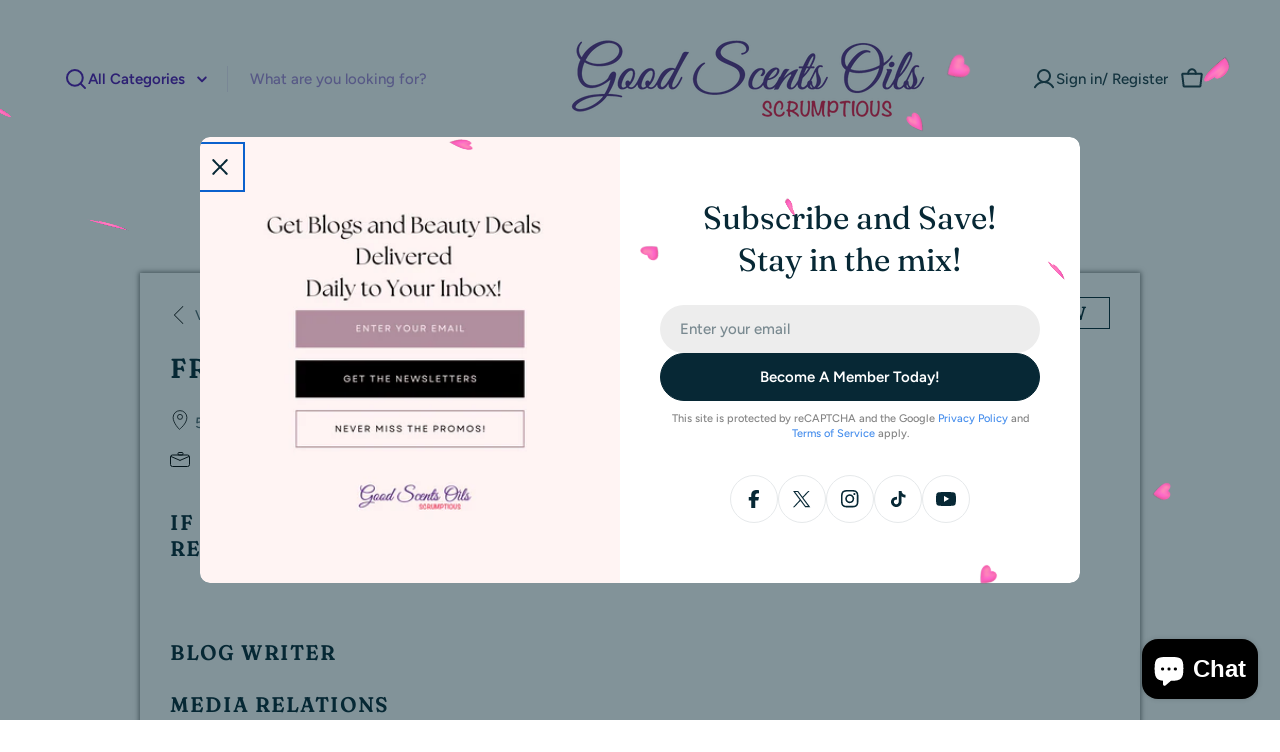

--- FILE ---
content_type: text/html; charset=utf-8
request_url: https://www.google.com/recaptcha/enterprise/anchor?ar=1&k=6LeOc_srAAAAACSeBVKfdhnbLVMi7uWyL5ndgaon&co=aHR0cHM6Ly93d3cuZ29vZHNjZW50c29pbHMuY29tOjQ0Mw..&hl=en&v=N67nZn4AqZkNcbeMu4prBgzg&size=invisible&anchor-ms=20000&execute-ms=30000&cb=ui2ndo3vnt1h
body_size: 48963
content:
<!DOCTYPE HTML><html dir="ltr" lang="en"><head><meta http-equiv="Content-Type" content="text/html; charset=UTF-8">
<meta http-equiv="X-UA-Compatible" content="IE=edge">
<title>reCAPTCHA</title>
<style type="text/css">
/* cyrillic-ext */
@font-face {
  font-family: 'Roboto';
  font-style: normal;
  font-weight: 400;
  font-stretch: 100%;
  src: url(//fonts.gstatic.com/s/roboto/v48/KFO7CnqEu92Fr1ME7kSn66aGLdTylUAMa3GUBHMdazTgWw.woff2) format('woff2');
  unicode-range: U+0460-052F, U+1C80-1C8A, U+20B4, U+2DE0-2DFF, U+A640-A69F, U+FE2E-FE2F;
}
/* cyrillic */
@font-face {
  font-family: 'Roboto';
  font-style: normal;
  font-weight: 400;
  font-stretch: 100%;
  src: url(//fonts.gstatic.com/s/roboto/v48/KFO7CnqEu92Fr1ME7kSn66aGLdTylUAMa3iUBHMdazTgWw.woff2) format('woff2');
  unicode-range: U+0301, U+0400-045F, U+0490-0491, U+04B0-04B1, U+2116;
}
/* greek-ext */
@font-face {
  font-family: 'Roboto';
  font-style: normal;
  font-weight: 400;
  font-stretch: 100%;
  src: url(//fonts.gstatic.com/s/roboto/v48/KFO7CnqEu92Fr1ME7kSn66aGLdTylUAMa3CUBHMdazTgWw.woff2) format('woff2');
  unicode-range: U+1F00-1FFF;
}
/* greek */
@font-face {
  font-family: 'Roboto';
  font-style: normal;
  font-weight: 400;
  font-stretch: 100%;
  src: url(//fonts.gstatic.com/s/roboto/v48/KFO7CnqEu92Fr1ME7kSn66aGLdTylUAMa3-UBHMdazTgWw.woff2) format('woff2');
  unicode-range: U+0370-0377, U+037A-037F, U+0384-038A, U+038C, U+038E-03A1, U+03A3-03FF;
}
/* math */
@font-face {
  font-family: 'Roboto';
  font-style: normal;
  font-weight: 400;
  font-stretch: 100%;
  src: url(//fonts.gstatic.com/s/roboto/v48/KFO7CnqEu92Fr1ME7kSn66aGLdTylUAMawCUBHMdazTgWw.woff2) format('woff2');
  unicode-range: U+0302-0303, U+0305, U+0307-0308, U+0310, U+0312, U+0315, U+031A, U+0326-0327, U+032C, U+032F-0330, U+0332-0333, U+0338, U+033A, U+0346, U+034D, U+0391-03A1, U+03A3-03A9, U+03B1-03C9, U+03D1, U+03D5-03D6, U+03F0-03F1, U+03F4-03F5, U+2016-2017, U+2034-2038, U+203C, U+2040, U+2043, U+2047, U+2050, U+2057, U+205F, U+2070-2071, U+2074-208E, U+2090-209C, U+20D0-20DC, U+20E1, U+20E5-20EF, U+2100-2112, U+2114-2115, U+2117-2121, U+2123-214F, U+2190, U+2192, U+2194-21AE, U+21B0-21E5, U+21F1-21F2, U+21F4-2211, U+2213-2214, U+2216-22FF, U+2308-230B, U+2310, U+2319, U+231C-2321, U+2336-237A, U+237C, U+2395, U+239B-23B7, U+23D0, U+23DC-23E1, U+2474-2475, U+25AF, U+25B3, U+25B7, U+25BD, U+25C1, U+25CA, U+25CC, U+25FB, U+266D-266F, U+27C0-27FF, U+2900-2AFF, U+2B0E-2B11, U+2B30-2B4C, U+2BFE, U+3030, U+FF5B, U+FF5D, U+1D400-1D7FF, U+1EE00-1EEFF;
}
/* symbols */
@font-face {
  font-family: 'Roboto';
  font-style: normal;
  font-weight: 400;
  font-stretch: 100%;
  src: url(//fonts.gstatic.com/s/roboto/v48/KFO7CnqEu92Fr1ME7kSn66aGLdTylUAMaxKUBHMdazTgWw.woff2) format('woff2');
  unicode-range: U+0001-000C, U+000E-001F, U+007F-009F, U+20DD-20E0, U+20E2-20E4, U+2150-218F, U+2190, U+2192, U+2194-2199, U+21AF, U+21E6-21F0, U+21F3, U+2218-2219, U+2299, U+22C4-22C6, U+2300-243F, U+2440-244A, U+2460-24FF, U+25A0-27BF, U+2800-28FF, U+2921-2922, U+2981, U+29BF, U+29EB, U+2B00-2BFF, U+4DC0-4DFF, U+FFF9-FFFB, U+10140-1018E, U+10190-1019C, U+101A0, U+101D0-101FD, U+102E0-102FB, U+10E60-10E7E, U+1D2C0-1D2D3, U+1D2E0-1D37F, U+1F000-1F0FF, U+1F100-1F1AD, U+1F1E6-1F1FF, U+1F30D-1F30F, U+1F315, U+1F31C, U+1F31E, U+1F320-1F32C, U+1F336, U+1F378, U+1F37D, U+1F382, U+1F393-1F39F, U+1F3A7-1F3A8, U+1F3AC-1F3AF, U+1F3C2, U+1F3C4-1F3C6, U+1F3CA-1F3CE, U+1F3D4-1F3E0, U+1F3ED, U+1F3F1-1F3F3, U+1F3F5-1F3F7, U+1F408, U+1F415, U+1F41F, U+1F426, U+1F43F, U+1F441-1F442, U+1F444, U+1F446-1F449, U+1F44C-1F44E, U+1F453, U+1F46A, U+1F47D, U+1F4A3, U+1F4B0, U+1F4B3, U+1F4B9, U+1F4BB, U+1F4BF, U+1F4C8-1F4CB, U+1F4D6, U+1F4DA, U+1F4DF, U+1F4E3-1F4E6, U+1F4EA-1F4ED, U+1F4F7, U+1F4F9-1F4FB, U+1F4FD-1F4FE, U+1F503, U+1F507-1F50B, U+1F50D, U+1F512-1F513, U+1F53E-1F54A, U+1F54F-1F5FA, U+1F610, U+1F650-1F67F, U+1F687, U+1F68D, U+1F691, U+1F694, U+1F698, U+1F6AD, U+1F6B2, U+1F6B9-1F6BA, U+1F6BC, U+1F6C6-1F6CF, U+1F6D3-1F6D7, U+1F6E0-1F6EA, U+1F6F0-1F6F3, U+1F6F7-1F6FC, U+1F700-1F7FF, U+1F800-1F80B, U+1F810-1F847, U+1F850-1F859, U+1F860-1F887, U+1F890-1F8AD, U+1F8B0-1F8BB, U+1F8C0-1F8C1, U+1F900-1F90B, U+1F93B, U+1F946, U+1F984, U+1F996, U+1F9E9, U+1FA00-1FA6F, U+1FA70-1FA7C, U+1FA80-1FA89, U+1FA8F-1FAC6, U+1FACE-1FADC, U+1FADF-1FAE9, U+1FAF0-1FAF8, U+1FB00-1FBFF;
}
/* vietnamese */
@font-face {
  font-family: 'Roboto';
  font-style: normal;
  font-weight: 400;
  font-stretch: 100%;
  src: url(//fonts.gstatic.com/s/roboto/v48/KFO7CnqEu92Fr1ME7kSn66aGLdTylUAMa3OUBHMdazTgWw.woff2) format('woff2');
  unicode-range: U+0102-0103, U+0110-0111, U+0128-0129, U+0168-0169, U+01A0-01A1, U+01AF-01B0, U+0300-0301, U+0303-0304, U+0308-0309, U+0323, U+0329, U+1EA0-1EF9, U+20AB;
}
/* latin-ext */
@font-face {
  font-family: 'Roboto';
  font-style: normal;
  font-weight: 400;
  font-stretch: 100%;
  src: url(//fonts.gstatic.com/s/roboto/v48/KFO7CnqEu92Fr1ME7kSn66aGLdTylUAMa3KUBHMdazTgWw.woff2) format('woff2');
  unicode-range: U+0100-02BA, U+02BD-02C5, U+02C7-02CC, U+02CE-02D7, U+02DD-02FF, U+0304, U+0308, U+0329, U+1D00-1DBF, U+1E00-1E9F, U+1EF2-1EFF, U+2020, U+20A0-20AB, U+20AD-20C0, U+2113, U+2C60-2C7F, U+A720-A7FF;
}
/* latin */
@font-face {
  font-family: 'Roboto';
  font-style: normal;
  font-weight: 400;
  font-stretch: 100%;
  src: url(//fonts.gstatic.com/s/roboto/v48/KFO7CnqEu92Fr1ME7kSn66aGLdTylUAMa3yUBHMdazQ.woff2) format('woff2');
  unicode-range: U+0000-00FF, U+0131, U+0152-0153, U+02BB-02BC, U+02C6, U+02DA, U+02DC, U+0304, U+0308, U+0329, U+2000-206F, U+20AC, U+2122, U+2191, U+2193, U+2212, U+2215, U+FEFF, U+FFFD;
}
/* cyrillic-ext */
@font-face {
  font-family: 'Roboto';
  font-style: normal;
  font-weight: 500;
  font-stretch: 100%;
  src: url(//fonts.gstatic.com/s/roboto/v48/KFO7CnqEu92Fr1ME7kSn66aGLdTylUAMa3GUBHMdazTgWw.woff2) format('woff2');
  unicode-range: U+0460-052F, U+1C80-1C8A, U+20B4, U+2DE0-2DFF, U+A640-A69F, U+FE2E-FE2F;
}
/* cyrillic */
@font-face {
  font-family: 'Roboto';
  font-style: normal;
  font-weight: 500;
  font-stretch: 100%;
  src: url(//fonts.gstatic.com/s/roboto/v48/KFO7CnqEu92Fr1ME7kSn66aGLdTylUAMa3iUBHMdazTgWw.woff2) format('woff2');
  unicode-range: U+0301, U+0400-045F, U+0490-0491, U+04B0-04B1, U+2116;
}
/* greek-ext */
@font-face {
  font-family: 'Roboto';
  font-style: normal;
  font-weight: 500;
  font-stretch: 100%;
  src: url(//fonts.gstatic.com/s/roboto/v48/KFO7CnqEu92Fr1ME7kSn66aGLdTylUAMa3CUBHMdazTgWw.woff2) format('woff2');
  unicode-range: U+1F00-1FFF;
}
/* greek */
@font-face {
  font-family: 'Roboto';
  font-style: normal;
  font-weight: 500;
  font-stretch: 100%;
  src: url(//fonts.gstatic.com/s/roboto/v48/KFO7CnqEu92Fr1ME7kSn66aGLdTylUAMa3-UBHMdazTgWw.woff2) format('woff2');
  unicode-range: U+0370-0377, U+037A-037F, U+0384-038A, U+038C, U+038E-03A1, U+03A3-03FF;
}
/* math */
@font-face {
  font-family: 'Roboto';
  font-style: normal;
  font-weight: 500;
  font-stretch: 100%;
  src: url(//fonts.gstatic.com/s/roboto/v48/KFO7CnqEu92Fr1ME7kSn66aGLdTylUAMawCUBHMdazTgWw.woff2) format('woff2');
  unicode-range: U+0302-0303, U+0305, U+0307-0308, U+0310, U+0312, U+0315, U+031A, U+0326-0327, U+032C, U+032F-0330, U+0332-0333, U+0338, U+033A, U+0346, U+034D, U+0391-03A1, U+03A3-03A9, U+03B1-03C9, U+03D1, U+03D5-03D6, U+03F0-03F1, U+03F4-03F5, U+2016-2017, U+2034-2038, U+203C, U+2040, U+2043, U+2047, U+2050, U+2057, U+205F, U+2070-2071, U+2074-208E, U+2090-209C, U+20D0-20DC, U+20E1, U+20E5-20EF, U+2100-2112, U+2114-2115, U+2117-2121, U+2123-214F, U+2190, U+2192, U+2194-21AE, U+21B0-21E5, U+21F1-21F2, U+21F4-2211, U+2213-2214, U+2216-22FF, U+2308-230B, U+2310, U+2319, U+231C-2321, U+2336-237A, U+237C, U+2395, U+239B-23B7, U+23D0, U+23DC-23E1, U+2474-2475, U+25AF, U+25B3, U+25B7, U+25BD, U+25C1, U+25CA, U+25CC, U+25FB, U+266D-266F, U+27C0-27FF, U+2900-2AFF, U+2B0E-2B11, U+2B30-2B4C, U+2BFE, U+3030, U+FF5B, U+FF5D, U+1D400-1D7FF, U+1EE00-1EEFF;
}
/* symbols */
@font-face {
  font-family: 'Roboto';
  font-style: normal;
  font-weight: 500;
  font-stretch: 100%;
  src: url(//fonts.gstatic.com/s/roboto/v48/KFO7CnqEu92Fr1ME7kSn66aGLdTylUAMaxKUBHMdazTgWw.woff2) format('woff2');
  unicode-range: U+0001-000C, U+000E-001F, U+007F-009F, U+20DD-20E0, U+20E2-20E4, U+2150-218F, U+2190, U+2192, U+2194-2199, U+21AF, U+21E6-21F0, U+21F3, U+2218-2219, U+2299, U+22C4-22C6, U+2300-243F, U+2440-244A, U+2460-24FF, U+25A0-27BF, U+2800-28FF, U+2921-2922, U+2981, U+29BF, U+29EB, U+2B00-2BFF, U+4DC0-4DFF, U+FFF9-FFFB, U+10140-1018E, U+10190-1019C, U+101A0, U+101D0-101FD, U+102E0-102FB, U+10E60-10E7E, U+1D2C0-1D2D3, U+1D2E0-1D37F, U+1F000-1F0FF, U+1F100-1F1AD, U+1F1E6-1F1FF, U+1F30D-1F30F, U+1F315, U+1F31C, U+1F31E, U+1F320-1F32C, U+1F336, U+1F378, U+1F37D, U+1F382, U+1F393-1F39F, U+1F3A7-1F3A8, U+1F3AC-1F3AF, U+1F3C2, U+1F3C4-1F3C6, U+1F3CA-1F3CE, U+1F3D4-1F3E0, U+1F3ED, U+1F3F1-1F3F3, U+1F3F5-1F3F7, U+1F408, U+1F415, U+1F41F, U+1F426, U+1F43F, U+1F441-1F442, U+1F444, U+1F446-1F449, U+1F44C-1F44E, U+1F453, U+1F46A, U+1F47D, U+1F4A3, U+1F4B0, U+1F4B3, U+1F4B9, U+1F4BB, U+1F4BF, U+1F4C8-1F4CB, U+1F4D6, U+1F4DA, U+1F4DF, U+1F4E3-1F4E6, U+1F4EA-1F4ED, U+1F4F7, U+1F4F9-1F4FB, U+1F4FD-1F4FE, U+1F503, U+1F507-1F50B, U+1F50D, U+1F512-1F513, U+1F53E-1F54A, U+1F54F-1F5FA, U+1F610, U+1F650-1F67F, U+1F687, U+1F68D, U+1F691, U+1F694, U+1F698, U+1F6AD, U+1F6B2, U+1F6B9-1F6BA, U+1F6BC, U+1F6C6-1F6CF, U+1F6D3-1F6D7, U+1F6E0-1F6EA, U+1F6F0-1F6F3, U+1F6F7-1F6FC, U+1F700-1F7FF, U+1F800-1F80B, U+1F810-1F847, U+1F850-1F859, U+1F860-1F887, U+1F890-1F8AD, U+1F8B0-1F8BB, U+1F8C0-1F8C1, U+1F900-1F90B, U+1F93B, U+1F946, U+1F984, U+1F996, U+1F9E9, U+1FA00-1FA6F, U+1FA70-1FA7C, U+1FA80-1FA89, U+1FA8F-1FAC6, U+1FACE-1FADC, U+1FADF-1FAE9, U+1FAF0-1FAF8, U+1FB00-1FBFF;
}
/* vietnamese */
@font-face {
  font-family: 'Roboto';
  font-style: normal;
  font-weight: 500;
  font-stretch: 100%;
  src: url(//fonts.gstatic.com/s/roboto/v48/KFO7CnqEu92Fr1ME7kSn66aGLdTylUAMa3OUBHMdazTgWw.woff2) format('woff2');
  unicode-range: U+0102-0103, U+0110-0111, U+0128-0129, U+0168-0169, U+01A0-01A1, U+01AF-01B0, U+0300-0301, U+0303-0304, U+0308-0309, U+0323, U+0329, U+1EA0-1EF9, U+20AB;
}
/* latin-ext */
@font-face {
  font-family: 'Roboto';
  font-style: normal;
  font-weight: 500;
  font-stretch: 100%;
  src: url(//fonts.gstatic.com/s/roboto/v48/KFO7CnqEu92Fr1ME7kSn66aGLdTylUAMa3KUBHMdazTgWw.woff2) format('woff2');
  unicode-range: U+0100-02BA, U+02BD-02C5, U+02C7-02CC, U+02CE-02D7, U+02DD-02FF, U+0304, U+0308, U+0329, U+1D00-1DBF, U+1E00-1E9F, U+1EF2-1EFF, U+2020, U+20A0-20AB, U+20AD-20C0, U+2113, U+2C60-2C7F, U+A720-A7FF;
}
/* latin */
@font-face {
  font-family: 'Roboto';
  font-style: normal;
  font-weight: 500;
  font-stretch: 100%;
  src: url(//fonts.gstatic.com/s/roboto/v48/KFO7CnqEu92Fr1ME7kSn66aGLdTylUAMa3yUBHMdazQ.woff2) format('woff2');
  unicode-range: U+0000-00FF, U+0131, U+0152-0153, U+02BB-02BC, U+02C6, U+02DA, U+02DC, U+0304, U+0308, U+0329, U+2000-206F, U+20AC, U+2122, U+2191, U+2193, U+2212, U+2215, U+FEFF, U+FFFD;
}
/* cyrillic-ext */
@font-face {
  font-family: 'Roboto';
  font-style: normal;
  font-weight: 900;
  font-stretch: 100%;
  src: url(//fonts.gstatic.com/s/roboto/v48/KFO7CnqEu92Fr1ME7kSn66aGLdTylUAMa3GUBHMdazTgWw.woff2) format('woff2');
  unicode-range: U+0460-052F, U+1C80-1C8A, U+20B4, U+2DE0-2DFF, U+A640-A69F, U+FE2E-FE2F;
}
/* cyrillic */
@font-face {
  font-family: 'Roboto';
  font-style: normal;
  font-weight: 900;
  font-stretch: 100%;
  src: url(//fonts.gstatic.com/s/roboto/v48/KFO7CnqEu92Fr1ME7kSn66aGLdTylUAMa3iUBHMdazTgWw.woff2) format('woff2');
  unicode-range: U+0301, U+0400-045F, U+0490-0491, U+04B0-04B1, U+2116;
}
/* greek-ext */
@font-face {
  font-family: 'Roboto';
  font-style: normal;
  font-weight: 900;
  font-stretch: 100%;
  src: url(//fonts.gstatic.com/s/roboto/v48/KFO7CnqEu92Fr1ME7kSn66aGLdTylUAMa3CUBHMdazTgWw.woff2) format('woff2');
  unicode-range: U+1F00-1FFF;
}
/* greek */
@font-face {
  font-family: 'Roboto';
  font-style: normal;
  font-weight: 900;
  font-stretch: 100%;
  src: url(//fonts.gstatic.com/s/roboto/v48/KFO7CnqEu92Fr1ME7kSn66aGLdTylUAMa3-UBHMdazTgWw.woff2) format('woff2');
  unicode-range: U+0370-0377, U+037A-037F, U+0384-038A, U+038C, U+038E-03A1, U+03A3-03FF;
}
/* math */
@font-face {
  font-family: 'Roboto';
  font-style: normal;
  font-weight: 900;
  font-stretch: 100%;
  src: url(//fonts.gstatic.com/s/roboto/v48/KFO7CnqEu92Fr1ME7kSn66aGLdTylUAMawCUBHMdazTgWw.woff2) format('woff2');
  unicode-range: U+0302-0303, U+0305, U+0307-0308, U+0310, U+0312, U+0315, U+031A, U+0326-0327, U+032C, U+032F-0330, U+0332-0333, U+0338, U+033A, U+0346, U+034D, U+0391-03A1, U+03A3-03A9, U+03B1-03C9, U+03D1, U+03D5-03D6, U+03F0-03F1, U+03F4-03F5, U+2016-2017, U+2034-2038, U+203C, U+2040, U+2043, U+2047, U+2050, U+2057, U+205F, U+2070-2071, U+2074-208E, U+2090-209C, U+20D0-20DC, U+20E1, U+20E5-20EF, U+2100-2112, U+2114-2115, U+2117-2121, U+2123-214F, U+2190, U+2192, U+2194-21AE, U+21B0-21E5, U+21F1-21F2, U+21F4-2211, U+2213-2214, U+2216-22FF, U+2308-230B, U+2310, U+2319, U+231C-2321, U+2336-237A, U+237C, U+2395, U+239B-23B7, U+23D0, U+23DC-23E1, U+2474-2475, U+25AF, U+25B3, U+25B7, U+25BD, U+25C1, U+25CA, U+25CC, U+25FB, U+266D-266F, U+27C0-27FF, U+2900-2AFF, U+2B0E-2B11, U+2B30-2B4C, U+2BFE, U+3030, U+FF5B, U+FF5D, U+1D400-1D7FF, U+1EE00-1EEFF;
}
/* symbols */
@font-face {
  font-family: 'Roboto';
  font-style: normal;
  font-weight: 900;
  font-stretch: 100%;
  src: url(//fonts.gstatic.com/s/roboto/v48/KFO7CnqEu92Fr1ME7kSn66aGLdTylUAMaxKUBHMdazTgWw.woff2) format('woff2');
  unicode-range: U+0001-000C, U+000E-001F, U+007F-009F, U+20DD-20E0, U+20E2-20E4, U+2150-218F, U+2190, U+2192, U+2194-2199, U+21AF, U+21E6-21F0, U+21F3, U+2218-2219, U+2299, U+22C4-22C6, U+2300-243F, U+2440-244A, U+2460-24FF, U+25A0-27BF, U+2800-28FF, U+2921-2922, U+2981, U+29BF, U+29EB, U+2B00-2BFF, U+4DC0-4DFF, U+FFF9-FFFB, U+10140-1018E, U+10190-1019C, U+101A0, U+101D0-101FD, U+102E0-102FB, U+10E60-10E7E, U+1D2C0-1D2D3, U+1D2E0-1D37F, U+1F000-1F0FF, U+1F100-1F1AD, U+1F1E6-1F1FF, U+1F30D-1F30F, U+1F315, U+1F31C, U+1F31E, U+1F320-1F32C, U+1F336, U+1F378, U+1F37D, U+1F382, U+1F393-1F39F, U+1F3A7-1F3A8, U+1F3AC-1F3AF, U+1F3C2, U+1F3C4-1F3C6, U+1F3CA-1F3CE, U+1F3D4-1F3E0, U+1F3ED, U+1F3F1-1F3F3, U+1F3F5-1F3F7, U+1F408, U+1F415, U+1F41F, U+1F426, U+1F43F, U+1F441-1F442, U+1F444, U+1F446-1F449, U+1F44C-1F44E, U+1F453, U+1F46A, U+1F47D, U+1F4A3, U+1F4B0, U+1F4B3, U+1F4B9, U+1F4BB, U+1F4BF, U+1F4C8-1F4CB, U+1F4D6, U+1F4DA, U+1F4DF, U+1F4E3-1F4E6, U+1F4EA-1F4ED, U+1F4F7, U+1F4F9-1F4FB, U+1F4FD-1F4FE, U+1F503, U+1F507-1F50B, U+1F50D, U+1F512-1F513, U+1F53E-1F54A, U+1F54F-1F5FA, U+1F610, U+1F650-1F67F, U+1F687, U+1F68D, U+1F691, U+1F694, U+1F698, U+1F6AD, U+1F6B2, U+1F6B9-1F6BA, U+1F6BC, U+1F6C6-1F6CF, U+1F6D3-1F6D7, U+1F6E0-1F6EA, U+1F6F0-1F6F3, U+1F6F7-1F6FC, U+1F700-1F7FF, U+1F800-1F80B, U+1F810-1F847, U+1F850-1F859, U+1F860-1F887, U+1F890-1F8AD, U+1F8B0-1F8BB, U+1F8C0-1F8C1, U+1F900-1F90B, U+1F93B, U+1F946, U+1F984, U+1F996, U+1F9E9, U+1FA00-1FA6F, U+1FA70-1FA7C, U+1FA80-1FA89, U+1FA8F-1FAC6, U+1FACE-1FADC, U+1FADF-1FAE9, U+1FAF0-1FAF8, U+1FB00-1FBFF;
}
/* vietnamese */
@font-face {
  font-family: 'Roboto';
  font-style: normal;
  font-weight: 900;
  font-stretch: 100%;
  src: url(//fonts.gstatic.com/s/roboto/v48/KFO7CnqEu92Fr1ME7kSn66aGLdTylUAMa3OUBHMdazTgWw.woff2) format('woff2');
  unicode-range: U+0102-0103, U+0110-0111, U+0128-0129, U+0168-0169, U+01A0-01A1, U+01AF-01B0, U+0300-0301, U+0303-0304, U+0308-0309, U+0323, U+0329, U+1EA0-1EF9, U+20AB;
}
/* latin-ext */
@font-face {
  font-family: 'Roboto';
  font-style: normal;
  font-weight: 900;
  font-stretch: 100%;
  src: url(//fonts.gstatic.com/s/roboto/v48/KFO7CnqEu92Fr1ME7kSn66aGLdTylUAMa3KUBHMdazTgWw.woff2) format('woff2');
  unicode-range: U+0100-02BA, U+02BD-02C5, U+02C7-02CC, U+02CE-02D7, U+02DD-02FF, U+0304, U+0308, U+0329, U+1D00-1DBF, U+1E00-1E9F, U+1EF2-1EFF, U+2020, U+20A0-20AB, U+20AD-20C0, U+2113, U+2C60-2C7F, U+A720-A7FF;
}
/* latin */
@font-face {
  font-family: 'Roboto';
  font-style: normal;
  font-weight: 900;
  font-stretch: 100%;
  src: url(//fonts.gstatic.com/s/roboto/v48/KFO7CnqEu92Fr1ME7kSn66aGLdTylUAMa3yUBHMdazQ.woff2) format('woff2');
  unicode-range: U+0000-00FF, U+0131, U+0152-0153, U+02BB-02BC, U+02C6, U+02DA, U+02DC, U+0304, U+0308, U+0329, U+2000-206F, U+20AC, U+2122, U+2191, U+2193, U+2212, U+2215, U+FEFF, U+FFFD;
}

</style>
<link rel="stylesheet" type="text/css" href="https://www.gstatic.com/recaptcha/releases/N67nZn4AqZkNcbeMu4prBgzg/styles__ltr.css">
<script nonce="2sWtFY9rmMWCjXz7l4uOvw" type="text/javascript">window['__recaptcha_api'] = 'https://www.google.com/recaptcha/enterprise/';</script>
<script type="text/javascript" src="https://www.gstatic.com/recaptcha/releases/N67nZn4AqZkNcbeMu4prBgzg/recaptcha__en.js" nonce="2sWtFY9rmMWCjXz7l4uOvw">
      
    </script></head>
<body><div id="rc-anchor-alert" class="rc-anchor-alert"></div>
<input type="hidden" id="recaptcha-token" value="[base64]">
<script type="text/javascript" nonce="2sWtFY9rmMWCjXz7l4uOvw">
      recaptcha.anchor.Main.init("[\x22ainput\x22,[\x22bgdata\x22,\x22\x22,\[base64]/[base64]/[base64]/[base64]/[base64]/UltsKytdPUU6KEU8MjA0OD9SW2wrK109RT4+NnwxOTI6KChFJjY0NTEyKT09NTUyOTYmJk0rMTxjLmxlbmd0aCYmKGMuY2hhckNvZGVBdChNKzEpJjY0NTEyKT09NTYzMjA/[base64]/[base64]/[base64]/[base64]/[base64]/[base64]/[base64]\x22,\[base64]\\u003d\\u003d\x22,\x22S8Odwo4cK8Oow45VwoHDucO8c2soSsKrw6xjQMKtTEjDucOzwpJDfcOXw7nCggDCpggGwqUkwpFpa8KIQsKaJQXDl2R8ecKowr3Dj8KRw5HDlMKaw5fDuCvCsmjCo8KSwqvCkcKNw7HCgSbDlsKLC8KPYmrDicO6wqHDssOZw7/Cv8OYwq0HXsKCwql3aSI2wqQMwrIdBcKCwovDqU/DocK7w5bCn8OuLUFGwoAdwqHCvMKcwqMtGcKZN0DDocOdwobCtMOPwrLCsz3DkzfCkMOAw4LDlcO1wpsKwo9QIMOfwpYPwpJcTsOJwqAefMKEw5tJUcKOwrVuw4Fqw5HCnCTDjgrCs2fCt8O/OcKRw6FIwrzDv8OqF8OMIBQXBcKSZQ55VcOkJsKedsOYLcOSwqDDqXHDlsKHw6DCmCLDhA9CehnCsjUaw5V6w7Y3wojCnxzDpSPDrsKJH8OlwoBQwq7DusK7w4PDr0NEcMK/AMKLw67CtsOPHQFmLVvCkX4GwrnDpGlew67CuUTCjX1Pw5M7MVzCm8O/wrAww7PDk0l5EsKPKsKXEMKBSx1VN8K7bsOKw69VRgjDskzCi8KLeWNZNz1Iwp4TL8Kew6Ztw7rCj3dJw5TDlDPDrMOpw6HDvw3DtznDkxdzwqDDszwUbsOKLVDCoiLDv8K/w4glGxJow5UfHsOfbMKdNl4VOxLCpGfCisKgPMO8IMOaSm3Ch8KTc8ODYnDClRXCk8KfE8OMwrTDkwMURiYbwoLDn8KXw7LDtsOGw6fCj8Kmbx9Ow7rDqkTDjcOxwrojW2LCrcO2Xj1rwrvDrMKnw4gdw6/CsD0Nw6kSwqdnU0PDhDk4w6zDlMO+CcK6w4BnKhNgMRvDr8KTKkfCssO/O1ZDwrTClW5Ww4XDjsOiScObw5fCu8OqXFYoNsOnwrYPQcOFVWM5N8OKw4LCk8OPw4/CrcK4PcKvwrA2EcKCwrvCihrDksO4fmfDvQABwqtYwpfCrMOuwppCXWvDj8OjFhxLPGJtwqLDhFNjw6TCrcKZWsO/BWx5w6sIB8Kxw5HCvsO2wr/ClsO3W1RePDJNHGkGwrbDunNccMOqwo4dwoleAMKTHsKyEMKXw7DDksKeN8O7wqbCvcKww64aw7Mjw6QPZcK3bhpXwqbDgMOowobCgcOIwo3DhW3CrUvDnsOVwrF3wr7Cj8KTcMKewph3cMONw6TCsj8CHsKswoAGw6sPwqHDl8K/wq9DFcK/XsKFwpHDiSvCrWnDi3RNRTssIVjChMKcIcOeG2ppNFDDhCJFEC0iw7Mnc1/[base64]/DjbCi0cTwoDCug/DhmtZwrlGS8KiAF1VwrDCqMKtwpPDk8K6w6XDl1B6K8Odw5/[base64]/ChBvDsnB9w6PDkcKKJSdgbijCkjZawpnCncKOwrPDq0/Cp8Kdw5BDw6XCpMKDwodBU8OFwoXCtT3DlhvDpnF0XD3ChUkZUgYowqVbasO0XnxZcRjDoMO3w7dFw5Nyw67Djy3DpETDqsKSwpTCvcKHwr51CMOUCcOpNUZSOsKDw4rChhNjNXHDvcKgAhvCn8ORw7Fyw67CniPCu0DConzCvn/CoMOxV8KXUsOXS8OIPsKTTF8zw6EIwoNefMOiJcOMJAYiwrLCgcKSwq7CuDdUw6UZw6XCq8KywqgKS8Oyw5vCkDvCnR3Dp8K8w7JOfcKHwr8Sw7XDjcKDwojCiQnCv2IAKsOBwpwhVsKHDMKKSzRqXXxlw73DlsKqThYpVcO5wr1Rw5c/[base64]/CjsKdKcKKYwJnGGPCgA4Wbh3CqsKbwqnCjULDr1nDmsOnwr/CgwrDrjDChsOlP8KaMMKkwobCgcOZE8K7TMOlw7HCnAXCkEHCsnk4w6bCgsOGFyZjwqrDtiZ7w4kow4tHwoNKI1odwosmw6FHXQBIX3TDrkHDrcO3WxVBwo4DbynCslwpcsKdNcOQw63CnhTCtsKawrzCocOWWMOeaBDCsA9Rw5/DrEHDncOaw6kqwqfDkMKVBynDtzw1worDggBoUgLDhMOcwqs6w6HDoRxtAsKXw4h5wp3DrsKOw53DpXFZw4HChcKuwoJewp5kLsOPw53CicK+EsO9GsKWwqDCi8KFw59yw7LCqMKvw4pcdcKSZ8OXFsOrw5/CqXvCtcO3ADPDlHzClFw9wpPCusKSIcOBwokjwro8FEgywrs/M8Kww6U/HGMGwrEgwp3DjW7CrMK9P0onw7TDtx95IcODwoHDusO2wqvCkkbDgsKnRThDwr/[base64]/[base64]/woUqMFgiV8O7wpDDgsObe8O7FMKpwo81aMORw5fCqMKNAgcpw7DChQt2WR5Vw47CmcKWMsOufBbCiQpLwoNMHWDCq8Olw4loWSVlJMK5wosZQsKFccKdwodYwodoPg/DnWRYwpzDtsKSF2Z8wqUhwr5oaMKew7zClEfCl8OOYcK6wp/CqRlyGBfDksK0wpHCp3XCinI7w5duHm/CgsKfwrgXacOLBMK0Llgcw43DuVY5w6JYOFHDrsOAUEJlwqUKw7/CuMOEw44QwrrCtsOIasKdw5kSfycvHB1QM8O/[base64]/DvjLCh8Oyw5LCinN6LsKNw7LDvgY5FTLDv0oLw6IaKcOrw4FmamPDn8KCDBISw61Ra8Ofw7TCj8KVRcKaVsKrw6HDnMO+SC9lwosHWMK8QcOywojDtVrCmcOnwoHCtidWU8KTOjzCghgRw5tEWXRPwpfDvFVlw5/DoMOgwooff8Klw6XDq8K8BMOtwrjDhMOBwqrCpRnCrlRmbWbDjsKcJ2tywpLDo8K2w7Vtw6bDl8OSwoTCmE9CfGsKw6EYwpPChjsIw7s9w68qwq7Di8O4fsKNd8KjwrzCksKYwp3ChU8/[base64]/Dv8KPwrbCt3rDvcKrw6HDrcO4Y3xQBhsXKlM9bcORw6nDg8Ouw5c1KwcVGcOXw4UGSEnCvQpAeRvCpy9Ya3MPwofDuMOyDBJxw45Ow7V8w7zDslrDscOFPyDDmMOOw5JjwpI9wpUlw7jCtldPY8K/f8Kiw6RRw7M/WMOdFBoCG1fCrDXDksOuwrHDiH17w7TDq2TDlcOBVVDDlsOld8Ohw7EFXnbCiWQneGXDisKXXcONwogKwpFyCXRYwo7CosOAH8OcwroHwoPDscOgD8OrTn8EwpQOVsKtwr/CgRXCjMOiVsOJUiTDtl52bsOkw4UZw7HDs8OGMRBsFHhjwpggwq4gP8KLw4ABwqHDj1lVwqXCm01CwqnCuA18a8Olw6TDmcKPw6zDvQh/[base64]/[base64]/CucKKEMOFR2DCjD7DpBYEGjcVGcOZNMOdw6ZEw4BZH8OmwpjDjDEwNk3Co8KbwoFEO8OxGHvDh8OhwpnCl8KXwr5GwpdOXnhCEXTCkh/DomfDj3fCu8KoXsOnS8OWDXDDp8OvZyPDmlpGfnLDl8KcEsOmwrsUbVULRcKSa8KNwqppX8OEw5LCh0N2EVzCuQ9/w7UhwrfCoQvDmyluwrdNwpTCrAPCgMKtecOZwrvDl3VQwrfDt1BiZMK4ckYbw4pWw54Qw7Z0wplSRsORDMO6UsOtQ8OiN8Oew7bCqRPCvlXDl8KcwobDpMKqUU/DoisvwqbCqMO/[base64]/w7HCusOTR0t7QMOzWwPCmcKUf8OHMSzChAA2w6bCtcOYw6zDmMKpw4ELZcOjHzHDvcOqwrslw7bDhEnDtcOcHcOAIMOcbcK1XEtLwoxJBcOBG27Dl8OIcTLCqD7DqDExYMONw7wXw5lxwppUw4tIwpViw4FOdwh6wodbw7NJZE/Dr8KkU8KkbMKgEcKySMKbTUzDpTYWwotIOyvCt8OkJF8VQcKwdxjCrMKQTcOuwq/DqsKhdlDDkMOlKEjCm8Kbw5fCksObwqs1a8KHwrM4JifDmSvCsF/Cp8OLTMKRAMOHYFJewovDlytdworCtWpxcMOHw5AQJXxuwqDDusO4D8KSBhIsU1nDkcK4w7pKw6zDpW7CqXbCmSHDuU58woTDhsOuw6sKAsOpw63CpcKmw7g/[base64]/UsO5BsO7w4Y3wprCssO0wp5gRsO8UsOnOVbCjMKqw7Qaw55bGk1hMcKnwpgqwoMWwpkDbMO1wpswwpVvNMO3ZcOLwrEYwqLChm3CkcKJw73DtsOoHDgUW8OVVRvCncK1woxvwpTDjsOPTsK8wqbCmsOcwqErZsKQw5cuaRHDjhEoSsK7w6HDj8OAw7kZV3fDiR/Dt8OuAmPCnBVcfMKnGjvDn8OEWcOxD8OVwo8dJsO/w7/Du8KNwo/DgHVjaiTCtzU2w55yw4Qra8KWwpPCq8Kgw44uw6rCmHozw7rCmMO4wqzCq15WwpFbw4F7I8KJw7HDoBjCsVXCocOrf8KIwp/DpcKhM8KiwqXCp8O6w4IMw7tvCXzDrcK5TRV4w5bDjMOPwr3DqsOxwrQMwqPCgsOrwqAswrjChsOvwqrDoMOPfExYeRHDucOhOMKWaT/Diig7LAbCqghsw4HCmDLCl8OgwrAOwoo9YmZLc8K7w5AFHXl/wq3Cuw50w4PCnsOYdDwvwr4Sw7vDg8O9BsOMw6rCjWEpwoHDuMOEEG/CrsOow6jCnxYhOHBew5pvKMK4ST7CngjDi8KnMsKmH8OmwoDDqQLCtcK8RMKKwovDp8K0C8OpwrRdw7zDqRt/[base64]/Do8KBZsOZEDMtwrfDqn/Cm1skw7LDjDM9wqrCoMKBZwkwDsOGHhlIcX3DhMKgeMKHwrLDosOwdFFgwo5iAcKFUcOVDMKTDMOgCMOpwpTDtsODP0/CjRUmw7TCjcKgdMKlw65aw7rDjsOBEiNQRMO8w6HClsOWFigOD8KqwpQmw6TCrijCpsO4w7BWCsKuPcKjM8KYw6/CjMOzczRLw6AzwrMKwrHCpAnCucKvL8K6wrvDtBoewolJwplvwp9yworDoUDDjyzCpnl/w5PCocOXwqnDsU/CjMOVw7XDqV3CuUTCvSvDosOoWUTDqhjDuMOIwr/CkMK6dMKFS8K7SsO7JsOrw4bCpcOIwozCmGI+KDYpF3dAWsOYHsOFw5bDgMOsw4BjwobDqUoVKMKKVwYXPsO9fGNkw5gfwoQPPMOPesOYLMK7eMOEBcKCw5UVZFvDs8O0w70PfsKrwoNHw7jCv1/CmsO+w6LCk8Kpw5DDpsKrw5IJwpdwVcOQwoNrXA/DocKFBMKUwqIuwpbDt1nCksKJw5XDvi7CgcKZcjESw5vDhTcjaSZPTxBJfBx6w4jDp3UvG8OFb8KRCCA1TsK2w5zDt2Jkdz3CjSZIbVcqLVfDlHrDi0zCu1nCmcK/K8KXf8KfK8O4JMOMSz9OGSMkcMK0KiEEw77CnsK2ecKvwpRYw40Vw6fDhcOTwq4+wrHDmkbCn8OgCsKEwpt8JxMLIgjCqzobGhvDuhzCp0lawpwfw6/CijgNXMKZTcORV8OlwpjDk1hMSF3ChMK0w4YEw6gNwoTClMOFwrBibnwUB8KEfMK1wp9Bw6FAwq1VScKLwqMOw5N2wp8Vw4vDm8OJOcODUwpOw6DDrcKQF8OECjzCisOew4zDgsKxwqQoVsKFwr7CviXDkMKdwpXDgcO7BcOjw4TCqcOYE8O2wr7DvcOzL8OdwpF/TsKawozCtsK3Y8KHCsKoDSXDjyJOw7Fww7XDtcKjGcKPw7HCrVZZworCncK6wpZRSGvChcOyUcKnwrfCgFXChxcZwrVwwqYMw79jJgfCpFwNwpTCjcKHaMK6OlbCnsKiwocmw7TDvQABwr8pIDHDpEDCvCI/[base64]/CmMK6wrXCuMOrw4XCkMOcw7sWw5vCp8KEScOqQcOsRwbDsVfDlcKjagHDhMKVwqPDkMK0DU0xaHIYw7sWwopDw78UwphvExDCkzXDmhXCpk8VUsOtPi4XwqULwrPCjm/[base64]/w6FTw65cNF3CncOow63DgMOhwogCYh7DuiMpF8OAY8OqwpEvwrnCrsO9F8Ogw4fCr1bDtBfDpmbCuFDDosKuKH3Chz56JlzCssOwwqTDscKVwqbChcO7wqbDgQZLSA1Qw4/[base64]/DvmDDpMKzYsO2ZBrDscO4acKqCSV0csKiO8Ohw43DkMK7V8OfwrDDqcKHG8OewqNVw7/[base64]/CkRcpFDEWw7toN8K/AQUZw5hKw4fDqMOtL8KfSsO5IzjDvcKsexzCtMKpPF4mHMO2w7bDnybDqns3EcK3QH/Cj8KIVDc5WMO5w7vCocKFC3E+wqfDohnDhMKTwoDCrcOhw7QVwqvCvT4Gw79PwqBMw48/TATChMK3woIcwpBXGW0Mw5FeFcKNw77DnwNyOcOpE8KXa8KIwqXCjcKqD8KaMsOww47CpXrCr0TCqzLDr8KJwq/ClsOgYlDDsFtCeMOGwqXDnTZwVjxQdUxxZ8OCwqpdcBAfN3hHw4I8w7wTwqhRM8KOw7gpJMKMwpMNwrHDq8OWPUskExLDuydqw5/CnMKQLkIiwqtqCMOswpHCrUfDkRsuw6EjOcOVPcKCBwLDohnDlMOJw5bDqcKEfjkKS3Z6w4gawrwuw4XDlcKGAkbCusOfwqxGND5zw7Rrw67Co8OVwqUZIsOtwprDuj7DuyBdP8OPwoB4JMKFbEnDs8KXwpNywqvCssK/QwTDkMOMw4VYw6FzwpvDggMKOsKGH240XlbCmsOuITsFw4PDh8OfFcOmw6HCgAwNO8KKacKqw5PCskpRan7CumN/O8KETMKVw6dAeAbDjsOGSyV/d1tvYC9tKsOHB3zDp2jDvGI/wrjDmytXw5lyw77DlyHCjHRYC3vCv8O4Wk7ClnEpw47ChjrCpcO4DcKYGTshw6vDh0LCp2x/wrrCoMO3GMOmIsO2wqLDl8ObQ0lkFkzCtsOaH3HDm8KmCsOAe8KWVS/CiFB4wrTDsgrCsX7DlBkywqbDg8Kawr/DmmJNW8OBw6I7cAknwoEKw7oIDcK1w6QxwoNVC31MwoAYWcKew4XCgsOtw4MEE8O5w5jDpMOlwrIfMTrCiMKkUsOEfz/[base64]/[base64]/w7lIDsK2wpwja8KYPMK4azfDosOjOlBUw63DnsOGJScoCx7Dj8K1w6pJAxI7w7Qew7XDm8KHfcKjw4dqw7XClF/DgcKow4HDl8ORB8KafMOfw5jCmcKGYsKEMMKbwrHDgyLDvnzCrFZ3JSjDu8OHw63DkDrCg8KKwqd0w5DCukQow6HDvC8fcMKofH/Dl2HDkS3DkifClMKmw5QvQ8KubMK7OMKDBsOowojCp8Kuw5Rcw7Z7w4NmS1DDiWzDn8K6cMOdw5tUw6nDplbDr8O3A3I/C8OKNMKQAG/Cr8OhBDocLMKhwrRQHmXDrldFwqUgbsK8FE00woXDt3XDicKqw5lXOcOvwofCqi0Cw69adcOvPAHDg2jDoHRWYzzDrcKDw5/DjmFfQGUcYsKBwrZxw6hEw7XDjDYFLxvDkT3DtsK6GHDDjMOywqsIw4kEwos8wq1RWsK9SEpaNsOMwpPCrjpYw5LCs8Oww6BeW8KvCsOxwp4Rwo/ChifCpcKMw6TDnMOFwp19woLDr8KvR0QNw5HDhcOAw7QQbMKPemMzw6wfQFLCk8OCw7JVc8O0VBgMw7/DvGo/[base64]/CgsKVwr7Cu2tsG8Kcw6jCvcOGNcOWNsORw4QxwqDCvsOoQcOMJ8ONRsKebBzCiwpWw57Dh8K0w6TDqAzChsOiw4swDlTDjEVzw7t3YHHCvwrDn8KoRHJ6esKZF8K7w4zDv0xjwq/CrzLDmF/[base64]/[base64]/DhlcsfsK6czjCqMKKwr7ChsOiP8KGw748QcK7UsK/[base64]/FGl8eBPCr34nwqgYw4drE8KUwpDDi8OGw79bw78qXXtHY37DksKtP0/CnMK/ecKDew/CrcKpw4nDv8OSPcOuwo8kQlUmwonCvMKfV1PCqcKnw6rDicO8w4UNLcK9O18nCR9sV8OxZcKcN8OVXz7CmhDDpcK8w4JFRXjCmMOuw73DghJ/f8OCwr9aw4xKw6gewr3CsV4JWQvDpkrDqcO1QsO8wp1uwrzDpsOuw47DisOSF2Q0RXTClWkQwpbDuQ0ZOMO1N8KEw4fDucO9wpPDt8Kewrs3VMKrwprCnsKXUMKRw6obMsKfw5XCscOocMK/DBPCuQfDicKrw6pff1k2SsONw5fDv8Knwpprw5Zvw7kSwoZzwqY8w6FXW8KdL0hiwonCjsKfw5fDvcKfeUJuwrHDnsKMw7BLDzXCrsOuwrEnRcOjSRh0DsKsPGJCw4d8L8OeVChOU8K7wodEH8KdaTPCr180w6NVwp/DssOjw7jCjnPCv8K/Y8KlwqHCu8KbYQ3DmMK4wpvDkz3Cm307w77DixtFw7NVfhfCr8KkwprDpGfCnmjDmMK+wpNbw784w4M2wodRwrfDtzMEDsOkSsOFw6fCoWFbw5J9wo8HN8Ohw7DCujHCnMK7OMO5YcKWwoPDrArDpVNvwrrCosO8w6EEwrkxw7/[base64]/DjlAWw6vDhAReKMKJbRvCl8Ovwq0KwoZZwrUtw7HClMKhwpnDpVTDhXA6wqxHQsOfblvDvMOiKMOrDBTDhBQcw7fComHCh8O5wrjCr1NeRBfCscKww6BQc8KKwpJSwobDr2LDnxkJw55Aw55/wp7CpnIhw64kG8OTTj98CS3DtMOvORjCnsOTw6N2wrV5wq7CoMOQw5VoLsOZwr5fXBnDkMKhwrcwwo0+UsOjwpBHD8Kcwp/CmXrDj2/Cq8OxwpZlYlEAw6N+G8KQeHknwp8ATcKPw5PCgz9jCcKhHcOqZ8KkEsKpDSDDikHDrsKsf8O/PU9ww7tyIyDCvcKtwr4sWsK9M8K9w4rDnwPCojPDhQRaVsKJCcKWwo/DjlTCnShJfz/DgjZlw6BRw5U7w7XCskzDuMOZaxzDlMOfw794NcOowo3DvnvDvcKywqsJwpcDe8KtesOUBcOkOMK/NMOULRXDsGnDnsO9w5vDp33CmBs7wpsPKXrCsMKKw57CpsKjX1fDpULDhMKww5zCnkJtYMOvwrYTw6TCghLDisKVw7oNwrUtKGzDnRt/[base64]/[base64]/Wz7Ci1EpwpXCpMOnPGc4Q3VVw6HCuCvCgTvCiMKDwojDtl15w58zwoE5a8KzwpfDlHFkwq4bJ2l7w4UVL8OsL0/Dph0iw6Iew73Djw5kLghBwpUeBsKOIGV7AMK5VcKvGnNIw6/DkcKiwpFQADXCiR/[base64]/wqMgwoRRP8K/woNXw53DvnxzAk1BwrLDrlfDtcKZZm7CpMOyw6IswpvDsinDuzIHw5YhAsKdwpYbwrMBc1/Di8K3wq4ywrDDr3rCgi9+RUbDtMOadAJ3wqUMwpdYVyDDjjPDrMK6w5oCw5LDn1scw6Uzw5xcOXjCosK5wp8dwpwqwqF8w6plw4FIwrQcUiE6wrzCphvDr8KuwpnDoVAnHMKmw6fDpMKrKk1MEijCuMKaSC/[base64]/VUs2w7XDrBlLworDkUVeIHXCrlHDvMOhSEtxwrDDv8Oyw5gFwp/[base64]/CicKmacKNBC3CvMOAGQd/dg8rw4MvX8Kgwp/ChcOdwqtrccO8JmI0wojChD9JVcOowonDhG18bCNsw63Do8ORJsO2w4fDowRiA8K5RVbDtlTCkWg/w4QFPMO3WsOKw4fCvxzDgUgpK8O3wrdHV8O+w7zDisKBwq5/dUIMwozCpsKWYAkqUhTCpy8sQsOtcMKEO31Tw7rDpl7DnMKYW8K2eMKxf8KKTMKOBsK0wqVbw4w4OUXDhF8AE2TDgjDCvg4JwqoJDiAzZjsfEDTCsMKKccOKCcKRwpjDnR7CujrDkMO3wp3DoVxQw4/Cn8OJw6EsAMKwTsOPwrXCkjLCj0rDuBENeMKJU0nDqzp/AMKWw7cMw6dBPcK0fWw1w5rChAtgYgI4w4LDiMKfeDLCiMOQwqXDisOCw5YEC3NLwqnCj8Kdw7VfJ8Kvw4DDp8KZJ8K5w7TCoMK4wqzCkG4QNcKiwrR0w5R0MsKHwqnCmMK0MQDDncOvfiDCnMKPODPCo8KcwqvCt2rDkEfCtMKYwqFqw7/ChsOrKGTCjAjCmlTDucOawoPDuxbDqksow64pI8OlRsKmw6fDuCDDtR7DoR3DhxF2NUUmwp8jwqjCuSwxWcOlD8Ocw5hMZxBWwrEHcHPDizLDvcOMw5rDgcKPwoQNwpRSw7YIccOhwoYtwq/DlMKhw50Fw7nCmcKbW8OfX8K+AsO2GgEgwq43wqd+ecO5wqUlGCvDrsK+GMKyfhXCo8OAwrXDkSzCncKUw7tXwr5iwpIOw7LDuTcdDsK2cgNWGMK+w6BaIBojwr/Dmg7DjRlrw7LDvGvDmVLCnmt6w6Y3woDDi2JzBkzDlUvCscOmw6ltw5NyAsOww6zDpGbDocO/wqp1w7PDl8OPw4DCnybDsMKFw5kwFcOqYAvCgMOHw4tbfWVvw6Q4SMO9wq7Crn3DjcO4w5/[base64]/Dv8ONw4hDwpoUNTxnLBLDgcKgKHnDgMOdwq3Cq2TCpwrDuMKtPMKxw6tzwoPCkltIFQcOw7HCjQnDp8Krw7vClWUNwrREw7hEbcOkwqXDs8OZAcKQwpJ+w7NKw54SGUJ6HlDCrVHDh2vDlMO4HcKnACgVw5ByNsOqQhdww4jDmMK3ekHCqMKPIkNLfsKcUMO6Ak/Drj4Zw4doNEPDiAYGSWTCuMKVEMOww6rDp3gQw7MDw5kWwp/DpwALwp3Dk8OUw71/wqXDiMKew642DMODwoLCpDQZe8KZF8OlHF0aw71edjDDm8K6PMKWw70Uc8KsW3/[base64]/CtSE7w4PCqDcVwpTDhEjCu1gSw6jDsMOhwqh/[base64]/[base64]/Di8KfG2fDsyBzwqnCqmk1wrfDtDVHOxfDg8OYYUQDQQNXwr3DjE5gJC0Mwp9gEMO/wqYIT8KXwotBw6QqUMKYwrzDkV1GwrvCrlTDmcOmUH/CvcKxPMOvacKlwqrDocOVEFYCw5DDkCkpRsOUw6ssNx7CiSpYw7JTGD9uw5TDkjZ/woPDjcKdYcKjwqHDnyzDs1B+w4bClTovQB4AQkfClRcgAsO0elzDtcOTwoZSbg1GwrNDwo4FD1nCgMO6T3doE3MDwqnCp8OvNgjCs3zDpkc/UsOEdMKtwoYswo7CrMOYw4XCu8OUw4FyMcKPwqxRFsK4w6vCo2DCpMKNwrvClFoRwrDCm1/DqjHCi8O/Ij7DrEwdw4rCuDJkw5nDtcKuw4LChzzCpcOVw6ljwprDgU7ClcK4LAUew5XDlRTDnsKSYsKBRcOaNzTCl05tUMK2cMO3GjLCvsODw6dEL1DDlkICacKYw4PDhMK0W8OMZ8O7d8Kew4XCpUPDnBnDocKIVMKAwpV0wrvDpxJOX2XDjTPCuH5/VGljwqLCgH7DpsO4Mx/CpsKnRsK5CsKgSUvDmsK8wrbDlcOyECDCqEHDq0k+w4XCvsOJw7LCkMK8w6ZQSAPDucKewohrE8O2w6/Ckj7Cu8OqwrLDt2RIFsOIwr81KMKcwq7CoydsMEzCoFAYw4fCg8OKw5omBxDCnAIlwqTCuVFaP1jDpzpwXcOsw7pWA8O5NQ9ww6rCq8KOw5fDgcO8w5/DjVDDlMKLwpTCsEzDjMKgw5vDncKww7MJSwnDuMK4wqLClsOHMkwYPUzDucO7w7giL8OCX8O2w5txWcKGwoB7woDCq8Oqw6HDpMKcwpXDnVDDjSDCsA/[base64]/DvcOfUsKIwqcYbMKFw4Y2XmRcWQgxwpzCucOtZcO5w6bDj8O3W8Osw4RxAMKAJk3Cun/DkG/DnMKTwpHCjgEbwpd0IcKcKcO6BcKXGsONfxbCnMOPwq4EcTLDlyA/w6rDkQkgw69VYiRWw5IhwoZdw5rCr8OfQMKISW0swq81S8KGwq7Dg8K7WH3CtHwIw78zw5rDj8OOFWrDqcOIcF/DiMKKwpLCqMOcw4fCs8KDccOZJl/CjMKYD8Kmw5IVahnDscOEw40gdMKRwq/DlRQndcOhPsKUwqTCsMKJP3HCo8OwPsKCw7XDnCjCrQPCtcO6QwY+wofDvMONag0Gw5h3woV/EMOIwoJEMsOLwr/DgzbCoSBnG8KKw43Chg1ww5nCjg9kw4NLw4Eow6AVdX7DgSDDghnDl8KQPcKpDsKyw5rCnsK8wr8swqnDksK5FsO1w7tew4ANax49GTdhwrXCgsKEBifDv8K7VsKpVcKZBG7Cv8K1wp3DtV0EdT/CksK5X8OTwq0pQjbDshpgwoTDmSXComDDnsOTTsOLEG3DmjjCogzDisOHw5DCtMOIwpjDiB8cwqTDlcK2fcOuw45RWsKbcsKEw6MYIsONwqdlW8Knw7PCnS4NDhjCo8OKYTEXw4N3w4bCocKRPsKRwqR/w4nCjMOSJ0AaTcKzQcO6wqHCswDDu8KSwrXCjMKsPMKHwo3DssKPOBHDp8KCO8OFwqgpKRtaAMONw44lF8K0wpTDpCbDlcK+GRLDtm7CvcKaNcKlw6vDgcOyw4oGw6gew6w1w74IwpvDnmdKw5rDrMOgQjt6w4c3wr5Gw4wWw40EIMKSwrnCpXtVGcKNfsOWw4/DicKONifCrRXCpcOqHsK5VHPClsOBwrjDlcOwQlDDtWwIwpBow4/CvnEIwo8VGhLCiMKaRsOow5nDlDIxwo4bCQLChhDCoAUpPMOeFUPDij3DkxPDp8KqcMKnLBjDqMOVIQ5Zb8KVV0jCtsK+ZMOPQcOAwod/RgLDssKDLMOQP8K7wqTDkMKqwpfCqWbChXBCH8OUY2bDoMKhwqwKwqvCgsKgwrrCkSIqw6o+woDChWrDi3xVM21gFsOSw4rDvcKtAcKpSsKsTsONaB92ZzZRAMKtwoFjbSbDi8Kcw7vCoXd1wrTCtwxId8KkRwrCisKYw7HDsMK/Zx1TS8K9aHrCswsNw6nCt8K2AcO2w7rDvgPCgjLDrzfDkgfCvsOBw7PDoMKDw6MSwq7DhW3CmMKkBiJdw7sOwqPDl8OGwoPDlsOxwqVmw4DDsMKDeEjDoXLCtg17H8OAZcObH3lrMhTDpmk4w6Vuw7bDtk08wqoWw5MgJiLDr8Kjwq/[base64]/Ch8ODK8KJXcKkwp8vVh7DqmEUdsOcw5RXw6HCrsObRMKnwqjDgAltfFzDo8Ktw7bCrT3DscOzT8OANMKdaW/Dq8KrwqLDu8OIwoLDgsKMAi/[base64]/EGFzOsOewozCvcK1F1DDonXDpMKcAlfCncKHeMOcwr/DsHfDm8Ofw5TCnSEjw7QNw7bCpsOewp/Ck3JtdDzDtmLDhcKnecKRMgseIyxoYsOtwrRVwrzCvkIrw45JwrgJLlZRw702PSvDgWDDhzxhwrVZw5zCjcK/XcKfBx8UwpTCmMOmPzJXwogWw5pfWSHCrMOwwoZJScKiw5rDvjpVasOnwpTDoxZKwr5EVsOKZE7DkXrDmcO8woVEw5fCrMO8wpXCsMKyai3DjcKTwrQcE8ONw4rDv1I5woEaGw8+w5Zww4nDg8OpQC85w4RAw6vDhcOeNcK9w4hgw6N/G8KzwoYYwoPCiDFBIFxFwp0kw5XDnsKdwqrDt0NxwqVrw6bDuUnDhsOlwpQbUMOtKzjClEEYbX3DhsOuIMOrw6E6XDnDjwBJc8OVwqvDv8Kew5fCqcKJwqXCi8OzLSLCu8KMdMOgwrPCiQdJEMOQw5/CrsKmwqXCu03Cv8OrEjFhaMOeScKJUSFPJMOhJlzCksKlDlQkw6UeT0h5woHCnMOXw47DtcOgQjBPwpk2wrc8woTDuC8ywpgHwrfCvcO1HsKpw5TDlGXCmMK2YzwGZsKCw7zCj38+SQ3Dn1nDlRlQw5PDtMKbeVbDkiUqEMOWw7/[base64]/QzzCiBJnwp7DpzIGUMKdwowYahrDucKhVj3Cr8Oob8K/L8OkJMKrHyXCqcOFwrjCscK7woHCh3VkwrNgw71Rw4ZIfsKvwroLN2bCkcODf0/CoBEHHwAaTBrCpsOUw4PCucOhwq3CtVTDgxNwASzCrkpeP8K3wp3Ds8OtwovDv8OZJ8OrSwPCgsKkw5wtwpVvIMOBCcOPQ8O/[base64]/DtcKFwooUwp1hESx9V8OSwqbDoi0RwpvDrMKXTcOFw4DDicKkw5DDqMOQwp/[base64]/Cq8KUIXoXwopDw5kOE8OmfMOvw7jDvcOGwr/Co8KLwrsOcB/Cv3UXd3dmw4MnFcK9w6YIwqViwp3Co8KadMOfXG7Cn3TDmUTCg8O3ZUktw7zCrMOsRWbCpwQ7wrXCt8K9w7nDqE0LwoU7BGjCvsOnwplFw79zwp8gwq/CgynDk8O0eD7Cg20uACrDq8KrwqrCtsKAUQgiw5LCt8KuwqZGw4pAw75BA2TDjRTDm8OTw6XCjMK1w6cPw5vCk1rCoiN/w6PDnsKtd0Qyw5JAwrXCm1oSK8OYacK/CsKQdMOqw6bDhG7Dp8Kww7fCqH1PLsK5AsKiRlfDkFpoR8K0C8KNwqPDtyNbBxPCkMKWwoPDmcK/wpsmAx7CgCXCoFkMZF44wp5oHsKqwrXDjMK4woXCl8OLw5rCrsOkPsKRw6kcFcKtJBwhSVrDvsOuw5snw5sJwq8yeMK0woLDlz9dwq44fUN1wrVTwptuHcKhTMOCw57Ch8Otw7FLw5bCqsOwwqvDlsOzECzDoCHCpA0xWiV/CGHCnMOSYsK0SsKGEMOMbsO1e8OYdcO1w5zDuiktVMKxT2Mgw5LChwLCkMOZwpHCphnDizEpw54ZwrPCpVsmwq/[base64]/DgGbCq8Odw7fChAHCnMKOGTbDkcKGw57Cl8Osw5/[base64]/ClsKxwpXDlsKuJmjCqcKGw7kAwoHCjcOnwpMBbMKtcsOdwozCm8OywrlNw5c3JsKMwr/CrsO0H8K9w58iFMKiwrNWWzTDhW/DrsOFQMOWcsOMwpDCiQUhcsOOS8OVwoFlw51Zw4lJw4UmCMOlfCjCunpkw6QwR2NaKELCicKQwroxdMOmw5rCu8KPw6hbQGZDcMO7wrFkw5tTfCEuRB3CgcKWFCnDocO8w7ktMBrDtsKmwoXCqGXDuy3DqcKoGVnDpDBLEUzDv8OTwr/Cp8KXPMOjC0lcwqsGw5rDk8Ojw6nCpnAsQXQ5BwtAwp4UwqYWw4Mod8KEwpVXwogDwrbCo8OwIMK1ETdfYz/DrcOyw4lLCcKMwrgLfcK0wqEQGMOaCMO8QMO2BcKPwonDgTnCusKQYmVYTcOmw65bwpHCiGB1R8KLwpQyF0TCmAIJCB8IaTvDl8O4w4DCjGHCmsKxw54Hw6MgwpgyacO/woAnw483w5fDlmB0DsKHw4IUw7oMwq/CjGQSMSnCnsKvUQc7w4zDssOVwoXCmlHDoMKQK3gMMFIOwqUjwoXDlx7Cn256w6hvVlDCjMKTbcOYbsKkwrzCt8KuwqTCnUfDuF0Lw7XDpsKzwqZ/ScK9NlTCg8OlUlLDmS1Uw5J2w7gwCjPDqip3w6jDrcOpwpIpw5p5wr7Dq3kyQcK2w4d/wp54wrFjfWjCrBvDhzdxwqPDmsKRw6TCoHQ1wp5xETjDiBbDqcOUcsOvw4PDoTPCvMOswqIswr0KwpNvFEnCo1UjM8OowpsBexHDucK2wpJjw7I6T8KmdcKgYgJBwrV9wr1+w7xNw7N/w5UZwoTDtsKCV8OGcsOBwqtFVcO+QcKdwrciwofDgsOuwoHCskXDssKgPBMea8K/[base64]/[base64]/Cn8KCV8K3w4dHw6LCjz5yw5smwqTDmMOZcTh+w7tsX8KCJcO3NChgw6PDrMK2Rw5swpLCjxYyw7pkKcK4wp0kw7ETw6wZPMKIw4E5w5pGRV9uRsOmwrIYw4XCtnsnNU3Djw8FwpfDj8OzwrUvwo/DuABiFcO9YMKheWt0wox+w5vDq8OEBcOkw5cXwpolJMKfw5FcHh9IY8OZcsKuw5DCtsOwJMKJU3nCjFtgBAE/RE9nwpDDssOKEcKzZsKow77Dth7CuF3CqFxdw7Rnw4TDpUE7BjVMYcO/WDlAw4nCqn/CmsK1wqN2wo7Cg8KVw6nCocKXw7sMwqzChnZYw6bCrcK/w57ClcOUw7zDkRNUwrBSw4HDmcODwqjDlELCssOjw7RBJCEdAnvDp3BJegjDth3CqBFEasOAwqbDvXXDknpFIsK+w51DFcKhPQTCtsOZwohwLMOTOw7CqMOIwrTDgsOOwofCoA/ChkoTSgsxw5XDj8OlUMK3Rkx7A8O3w7Byw7LCnsOMwojDhMKNwoTDrsKxN0XCiwclw6pCw5LDo8ObPTXDsX4QwoglwpnDs8Okw6rDngAfwqXDkkh8w74tOXjDqcOww6vDlMOOUyFZXzIQwoXCgsO+G23DvQNYw7vCpHJgwqzDlcO4QGrCiRvCil/CnTzCtsKIGsOTwqMYC8O4ZMOtw6xLQsKMw6E5LsO/[base64]/CicKjwq9tw4hAw7MLNWQJF2MSFHXCq8KeTsK6RyESEsO9wr8RW8OrwqFMb8KWHQRqwpNEIcOJwofCg8ObG0xKw4s/wrDCswnCgsOzw7E/[base64]/[base64]/C8OiY8O7PsOjw6HCgn/Dp8KTcF0gwr4pJ8O1G28/DMK1C8ORwrvDu8K0w6XDmsO5BcKwWxZDw4zCi8KTw5BIwoPDoErCosK/wofCj3nCrA/Dtnhww7HCrWlxw5/CszDCgHEhwo/Dg3XDjsO4ckXCn8Obwql0acKdOmdxMsKYw6Anw73DnsKow5rCoSEZe8O6w6jCmMKfwoh+w6cfSsKfLlLCumbCj8OUwr/CrsOnwo4EwrXCvXrCrg3DlcKCw6BdGV9GawbCkGDCo17CisK7wqHCjsOqPsOZM8O2wo8zXMKNwoYawpZiwrh5w6V9IcOjwp3CrmTCrMOfTFQYPcKdwovDuytbw4NvVMK9JcOkey7CsVRXCGPCizAlw6oHe8K9L8Kvwr/[base64]/[base64]/Dszl4w4g1w7YxwpQfwqlCw5o4wrA0wrPCpzjCoSLCvDDCnEN/woVlGsKSwpQ3dSFbEXNfw7ddwrsZwrzCkFBgScK5csK/cMOZw6bDkFdPDcOrwq7ChsKhwprCt8K7wo7DsX92w4AmDBDDisKNwqgXVsKDBGc2w7U/[base64]/U8OMw4pcfyEcwodDJjDCgcODHcOJwp8YX8K9w6c3w7nDl8KOw73Dp8OKwqLCucKkFl/DoQcZwrfDgDnCs2fCnsKaPsOSw5JeDsKtw5NbYcOaw6xRfXwCw7xawrXDl8Kbw6XDqsODWxI3DsO8wqLCuW/CscOzbMKCwp3CtcOSw6LCqyvDmMOgwot5PsOzQlhQD8OeEAbDjVsIDsOkE8KIw618L8O/w5rCqCMNfUEZw4V2wp/Dg8Otw4zCtsKka154F8KtwqMtwr/DlQRtWsKFw4fCvcOlDmxDKMKmw69gwq/CqMKlMUrCvWjCkMKew4wpw5DDhcOZA8K1BSrCrcOOVnI\\u003d\x22],null,[\x22conf\x22,null,\x226LeOc_srAAAAACSeBVKfdhnbLVMi7uWyL5ndgaon\x22,0,null,null,null,1,[21,125,63,73,95,87,41,43,42,83,102,105,109,121],[7059694,911],0,null,null,null,null,0,null,0,null,700,1,null,0,\[base64]/76lBhnEnQkZnOKMAhnM8xEZ\x22,0,0,null,null,1,null,0,0,null,null,null,0],\x22https://www.goodscentsoils.com:443\x22,null,[3,1,1],null,null,null,1,3600,[\x22https://www.google.com/intl/en/policies/privacy/\x22,\x22https://www.google.com/intl/en/policies/terms/\x22],\x22TsEOz6ct3lqO/UFVvPG83MERsqm6PRqMwtmlX7akFhU\\u003d\x22,1,0,null,1,1769669531158,0,0,[95,198,32,42],null,[68],\x22RC-jjrIPEK7tYBmsw\x22,null,null,null,null,null,\x220dAFcWeA49RLbarPjlCFcuSwqVo1FzgBJlHVAmClQZJHnHRounPTQQtUmCCG8N8l4ca-bUmDZqzWr1F091GWqcBVvVDZ_9sOKJEg\x22,1769752331072]");
    </script></body></html>